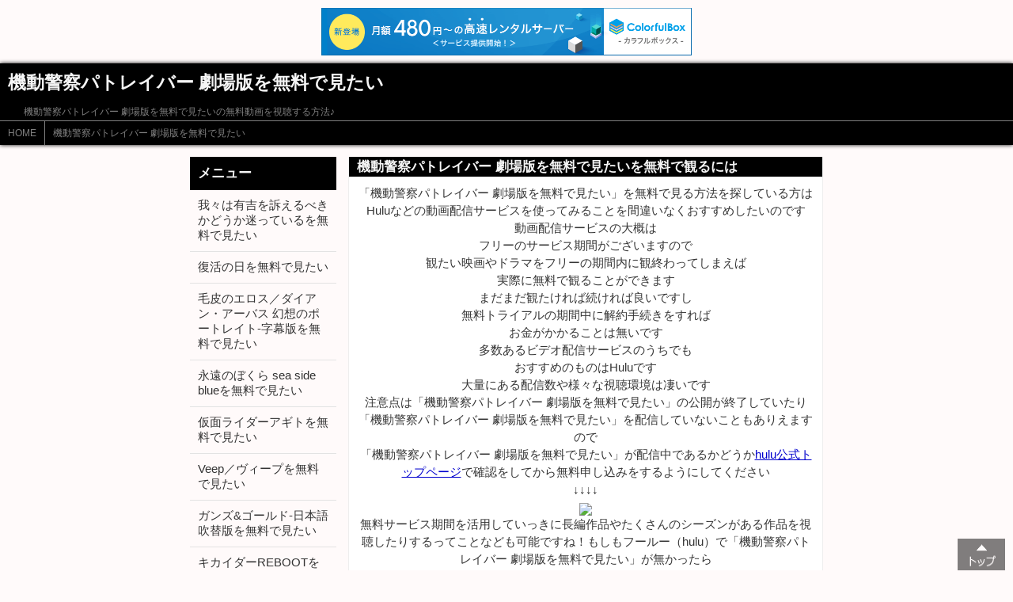

--- FILE ---
content_type: text/html
request_url: http://trampdd.s137.xrea.com/page41.html
body_size: 3424
content:
<!DOCTYPE html>
<html lang="ja">
<head>
<meta charset="UTF-8">
<title>機動警察パトレイバー 劇場版を無料で見たい-いちおし映画配信サービス！</title>
<meta name="viewport" content="width=device-width,initial-scale=1.0,user-scalable=yes,maximum-scale=3.0" >
<meta name="description" content="機動警察パトレイバー 劇場版を無料で見たいの無料動画を視聴する方法♪">
<meta name="keywords" content="機動警察パトレイバー 劇場版を無料で見たい,無料動画,動画,映画,アニメ,ネット配信">
<link media="screen" href="./style.css" rel="stylesheet">

<script type="text/javascript" charset="UTF-8" src="//cache1.value-domain.com/xrea_header.js" async="async"></script>
</head>
<body>

<!-- ヘッダー部分 -->
<header>
	<h1>機動警察パトレイバー 劇場版を無料で見たい</h1>
	<p>機動警察パトレイバー 劇場版を無料で見たいの無料動画を視聴する方法♪</p>
	<!-- パンくずリスト -->
	<nav id="pan">
		<ul>
			<li><a href="./index.html">HOME</a></li><li><a href="page41.html">機動警察パトレイバー 劇場版を無料で見たい</a></li>
		</ul>
	</nav>
	<!-- /パンくずリスト -->
</header>
<!-- /ヘッダー部分 -->

<div id="container">
<!-- メイン -->
<section id="main">
	<article>
		<h2>機動警察パトレイバー 劇場版を無料で見たいを無料で観るには</h2>
		<p class="center">「機動警察パトレイバー 劇場版を無料で見たい」を無料で見る方法を探している方はHuluなどの動画配信サービスを使ってみることを間違いなくおすすめしたいのです<br />動画配信サービスの大概は<br />フリーのサービス期間がございますので<br />観たい映画やドラマをフリーの期間内に観終わってしまえば<br />実際に無料で観ることができます<br />まだまだ観たければ続ければ良いですし<br />無料トライアルの期間中に解約手続きをすれば<br />お金がかかることは無いです<br />多数あるビデオ配信サービスのうちでも<br />おすすめのものはHuluです<br />大量にある配信数や様々な視聴環境は凄いです<br />注意点は「機動警察パトレイバー 劇場版を無料で見たい」の公開が終了していたり<br />「機動警察パトレイバー 劇場版を無料で見たい」を配信していないこともありえますので<br />「機動警察パトレイバー 劇場版を無料で見たい」が配信中であるかどうか<a href="http://www.barattonline.net/ad/moviehulu">hulu公式トップページ</a>で確認をしてから無料申し込みをするようにしてください<br />↓↓↓↓<br /><a href="http://www.barattonline.net/ad/moviehulu"><img src="http://www.barattonline.net/ad/moviehulu_img"></a><br />無料サービス期間を活用していっきに長編作品やたくさんのシーズンがある作品を視聴したりするってことなども可能ですね！もしもフールー（hulu）で「機動警察パトレイバー 劇場版を無料で見たい」が無かったら<br /><a href="http://www.barattonline.net/ad/movienext">U-NEXT公式ホームページ</a>で配信されている場合もありますので<br />このビデオオンデマンドサービスも無料体験期間がありますのでおすすめです<br />↓↓↓<br /><a href="http://www.barattonline.net/ad/movienext"><img src="http://www.barattonline.net/ad/movienext_img"></a></p>
<hr />
<span class="fpx_110">※紹介している作品は、2016年11月時点の情報です
現在は配信終了している場合もありますので
詳細は<a href="http://www.barattonline.net/ad/moviehulu" rel="nofollow" target="_blank">Huluの公式ホームページ</a>にてご確認ください</span><br /> 

	</article>

	<article>
	<h2>無料動画メニュー</h2>
	<ul>
<li><a href="./eigadorama1/index.html">青春かけおち篇を無料で見たい</a></li>
<li><a href="./eigadorama2/index.html">ワイルド・スピード-字幕版を無料で見たい</a></li>
<li><a href="./eigadorama3/index.html">ヌードの夜／愛は惜しみなく奪うを無料で見たい</a></li>
<li><a href="./eigadorama4/index.html">スパイカメラ! クマ達の知られざる素顔を無料で見たい</a></li>
<li><a href="./eigadorama5/index.html">愛を歌うより俺に溺れろ!を無料で見たい</a></li>
<li><a href="./eigadorama6/index.html">小さなスナックを無料で見たい</a></li>
<li><a href="./eigadorama7/index.html">映画版 アイリス2: LAST GENERATION-字幕版を無料で見たい</a></li>
<li><a href="./eigadorama8/index.html">ランナウェイ・ブルース-字幕版を無料で見たい</a></li>
<li><a href="./eigadorama9/index.html">牙狼外伝 桃幻の笛を無料で見たい</a></li>
<li><a href="./eigadorama10/index.html">リトル・フォレスト 冬・春を無料で見たい</a></li>
<li><a href="./eigadorama11/index.html">ギリシャに消えた嘘-字幕版を無料で見たい</a></li>
<li><a href="./eigadorama12/index.html">X-メンを無料で見たい</a></li>
<li><a href="./eigadorama13/index.html">モスラ3 キングギドラ来襲を無料で見たい</a></li>

	</ul>
<br>

	</article>
	<article>
	<h2>おすすめ映画・ドラマ</h2>
<br />
	<ul>
		<li><a href="http://pockytramp.dousetsu.com/freemovie8/page34.html">想いのこしの無料動画</a></li>
		<li><a href="http://moviefree.harisen.jp/movie34/page34.html">名もなき毒の無料動画</a></li>

	</ul>

	</article>


</section>
<!-- /メイン-->

<!-- メニュー -->
<nav id="menu">
	<h2>メニュー</h2>
	<ul>
<li><a href="index.html">我々は有吉を訴えるべきかどうか迷っているを無料で見たい</a></li>
<li><a href="page1.html">復活の日を無料で見たい</a></li>
<li><a href="page2.html">毛皮のエロス／ダイアン・アーバス 幻想のポートレイト-字幕版を無料で見たい</a></li>
<li><a href="page3.html">永遠のぼくら sea side blueを無料で見たい</a></li>
<li><a href="page4.html">仮面ライダーアギトを無料で見たい</a></li>
<li><a href="page5.html">Veep／ヴィープを無料で見たい</a></li>
<li><a href="page6.html">ガンズ&ゴールド-日本語吹替版を無料で見たい</a></li>
<li><a href="page7.html">キカイダーREBOOTを無料で見たい</a></li>
<li><a href="page8.html">ネスト-字幕版を無料で見たい</a></li>
<li><a href="page9.html">ラストスタンド-日本語吹替版を無料で見たい</a></li>
<li><a href="page10.html">インディ・ジョーンズ／クリスタル・スカルの王国-字幕版を無料で見たい</a></li>
<li><a href="page11.html">ニューヨーク1997-字幕版を無料で見たい</a></li>
<li><a href="page12.html">境界のRINNEを無料で見たい</a></li>
<li><a href="page13.html">朝だよ! 貝社員を無料で見たい</a></li>
<li><a href="page14.html">コロッケ アコースティック ものまねライブを無料で見たい</a></li>
<li><a href="page15.html">マトリックス リローデッド-日本語吹替版を無料で見たい</a></li>
<li><a href="page16.html">キョンシー-日本語吹替版を無料で見たい</a></li>
<li><a href="page17.html">這いよれ! ニャル子さんを無料で見たい</a></li>
<li><a href="page18.html">ちはやふる2を無料で見たい</a></li>
<li><a href="page19.html">エースをねらえ! ～奇跡への挑戦～を無料で見たい</a></li>
<li><a href="page20.html">レイヤー・ケーキ-字幕版を無料で見たい</a></li>
<li><a href="page21.html">エンド・オブ・ホワイトハウス-日本語吹替版を無料で見たい</a></li>
<li><a href="page22.html">ブルージーン・コップを無料で見たい</a></li>
<li><a href="page23.html">スマーフ-日本語吹替版を無料で見たい</a></li>
<li><a href="page24.html">世界一難しい恋を無料で見たい</a></li>
<li><a href="page25.html">チャン・グンソク ハワイの休日を無料で見たい</a></li>
<li><a href="page26.html">遠くでずっとそばにいるを無料で見たい</a></li>
<li><a href="page27.html">白痴を無料で見たい</a></li>
<li><a href="page28.html">レッドクロス～女たちの赤紙～を無料で見たい</a></li>
<li><a href="page29.html">ウルトラマンギンガSを無料で見たい</a></li>
<li><a href="page30.html">快感職人を無料で見たい</a></li>
<li><a href="page31.html">ルーズヴェルト・ゲームを無料で見たい</a></li>
<li><a href="page32.html">ワン・ミス・コール-字幕版を無料で見たい</a></li>
<li><a href="page33.html">アダムス・ファミリー2-字幕版を無料で見たい</a></li>
<li><a href="page34.html">恋愛寫眞を無料で見たい</a></li>
<li><a href="page35.html">春日局を無料で見たい</a></li>
<li><a href="page36.html">アンダー・ザ・スキン 種の捕食-字幕版を無料で見たい</a></li>
<li><a href="page37.html">マネーボール-日本語吹替版を無料で見たい</a></li>
<li><a href="page38.html">スター・トレック ディレクターズエディション-字幕版を無料で見たい</a></li>
<li><a href="page39.html">舟を編むを無料で見たい</a></li>
<li><a href="page40.html">DOCUMENTARY of AKB48 to be continued 10年後、少女たちは今の自分に何を思うのだろう?を無料で見たい</a></li>
<li><a href="page41.html">機動警察パトレイバー 劇場版を無料で見たい</a></li>
<li><a href="page42.html">くじけないでを無料で見たい</a></li>
<li><a href="page43.html">天地人を無料で見たい</a></li>
<li><a href="page44.html">ウルトラマンXを無料で見たい</a></li>
<li><a href="page45.html">バジリスク ～甲賀忍法帖～を無料で見たい</a></li>
<li><a href="page46.html">恋の渦を無料で見たい</a></li>
<li><a href="page47.html">ダムランド-字幕版を無料で見たい</a></li>
<li><a href="page48.html">ペイチェック 消された記憶-日本語吹替版を無料で見たい</a></li>
<li><a href="page49.html">トイレット-字幕版を無料で見たい</a></li>
<li><a href="page50.html">オンナ♀ルール 幸せになるための50の掟を無料で見たい</a></li>
<li><a href="page51.html">ゴジラ対メカゴジラを無料で見たい</a></li>
<li><a href="page52.html">フューリー-字幕版を無料で見たい</a></li>

	</ul>
</nav>
<!-- /メニュー -->
</div>

<!-- フッター -->
<footer>
	<p id="copy" class="center">&copy;機動警察パトレイバー 劇場版を無料で見たい</p>
</footer>
<!-- /フッター -->

<!-- TOPへ戻る -->
<div class="top_scroll">
	<a href="#"><img src="./img/btn_home.png" class="home_img"></a>
</div>
<!-- /TOPへ戻る -->

</body>
</html>

